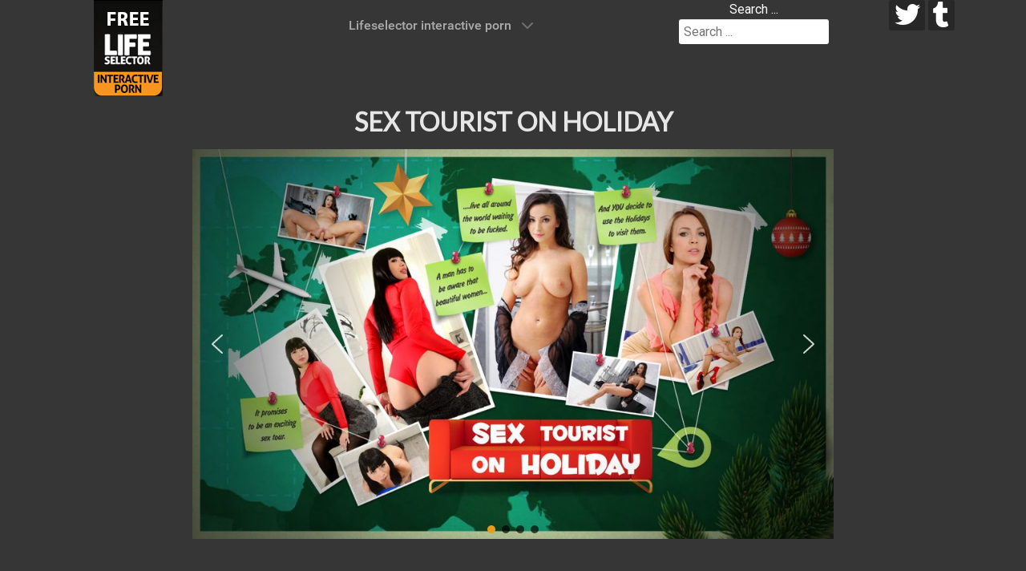

--- FILE ---
content_type: text/html; charset=utf-8
request_url: https://lifeselector.club/home/shows/sex-tourist-on-holiday
body_size: 12038
content:
<!DOCTYPE html><html lang=en-GB dir=ltr><head><meta name=viewport content="width=device-width, initial-scale=1.0"><meta http-equiv=X-UA-Compatible content="IE=edge"/><link rel=icon type=image/x-icon href=/images/favicon.ico /><meta charset=utf-8><meta name=robots content="max-snippet:-1, max-image-preview:large, max-video-preview:-1"><meta name=description content="Absolutely free download full version of the show Lifeselector - Sex Tourist On Holiday"><meta name=generator content="Joomla! - Open Source Content Management"><link rel=preconnect href=https://fonts.gstatic.com crossorigin><link rel=preload as=style onload="this.rel='stylesheet'" href=/media/com_jchoptimize/cache/css/cf8926f83b65cac2ba04f6fe5f2e56f21b26b859a4a1c8275ccb656b8381be87.css media=all><link rel=preload as=style onload="this.rel='stylesheet'" href=/media/com_jchoptimize/cache/css/cf8926f83b65cac2ba04f6fe5f2e56f21cc7bd1f91a3ce75dd5a973bf9487dff.css media=all><link rel=preload as=style onload="this.rel='stylesheet'" href="https://fonts.googleapis.com/css?family=Roboto:300,400&display=swap" media=all crossorigin><link rel=preload as=style onload="this.rel='stylesheet'" href="https://fonts.googleapis.com/css?family=Lato:300,400&display=swap" media=all crossorigin><title>Sex Tourist On Holiday - download lifeselector interactive porn</title><link href="https://lifeselector.club/component/search/?id=1772&amp;Itemid=2444&amp;format=opensearch" rel=search title="Search Lifeselector club" type=application/opensearchdescription+xml><link href=/media/plg_system_jcepro/site/css/content.min.css?fe2b19f2ee347603dcb1ee4916167c1f rel=stylesheet><link href=/media/gantry5/engines/nucleus/css-compiled/nucleus.css rel=stylesheet><link href=/media/gantry5/engines/nucleus/css-compiled/bootstrap5.css rel=stylesheet><link href=/media/plg_system_debug/css/debug.css rel=stylesheet><link href=/media/gantry5/assets/css/font-awesome.min.css rel=stylesheet><link href=/media/com_widgetkit/css/site.wk.css rel=stylesheet id=widgetkit-site-css><style>div.mod_search40 input[type="search"]{width:auto}</style> <script type=application/json class="joomla-script-options new">{"system.paths":{"root":"","rootFull":"https:\/\/lifeselector.club\/","base":"","baseFull":"https:\/\/lifeselector.club\/"},"csrf.token":"6f6c2fc3d40220c507c2db824604ac3c"}</script> <script type=application/ld+json>{"@context":"https://schema.org","@graph":[{"@type":"Organization","@id":"https://lifeselector.club/#/schema/Organization/base","name":"Lifeselector club","url":"https://lifeselector.club/"},{"@type":"WebSite","@id":"https://lifeselector.club/#/schema/WebSite/base","url":"https://lifeselector.club/","name":"Lifeselector club","publisher":{"@id":"https://lifeselector.club/#/schema/Organization/base"}},{"@type":"WebPage","@id":"https://lifeselector.club/#/schema/WebPage/base","url":"https://lifeselector.club/home/shows/sex-tourist-on-holiday","name":"Sex Tourist On Holiday - download lifeselector interactive porn","description":"Absolutely free download full version of the show Lifeselector - Sex Tourist On Holiday","isPartOf":{"@id":"https://lifeselector.club/#/schema/WebSite/base"},"about":{"@id":"https://lifeselector.club/#/schema/Organization/base"},"inLanguage":"en-GB"},{"@type":"Article","@id":"https://lifeselector.club/#/schema/com_content/article/1772","name":"Sex Tourist On Holiday - download lifeselector interactive porn","headline":"Sex Tourist On Holiday - download lifeselector interactive porn","inLanguage":"en-GB","thumbnailUrl":"images/shows/sex_tourist_on_holiday/1_size1200.jpg","isPartOf":{"@id":"https://lifeselector.club/#/schema/WebPage/base"}}]}</script> <script type=application/ld+json data-type=gsd>{"@context":"https://schema.org","@type":"BreadcrumbList","itemListElement":[{"@type":"ListItem","position":1,"name":"lifeselector.club","item":"https://lifeselector.club/"},{"@type":"ListItem","position":2,"name":"Lifeselector interactive porn","item":"https://lifeselector.club/"},{"@type":"ListItem","position":3,"name":"Interactive show","item":"https://lifeselector.club/home/shows"},{"@type":"ListItem","position":4,"name":"Sex Tourist On Holiday - download lifeselector interactive porn","item":"https://lifeselector.club/home/shows/sex-tourist-on-holiday"}]}</script> <script type=application/ld+json data-type=gsd>{"@context":"https://schema.org","@type":"Article","mainEntityOfPage":{"@type":"WebPage","@id":"https://lifeselector.club/home/shows/sex-tourist-on-holiday"},"headline":"Sex Tourist On Holiday - download lifeselector interactive porn","description":"Some people loves to see the world. You prefer to see all those beautiful women all around the world. Indeed, the reason of your travels is to meet and fuck as many gorgeous ladies as you can. You are a Sex Tourist and you visit Moscow and Budapest to find some horny babes who could give a sample of the local beauty. Of course you still need your usual charm and some help to pick them up... but you will handle that, right?","image":{"@type":"ImageObject","url":"https://lifeselector.club/images/shows/sex_tourist_on_holiday/1_size1200.jpg"},"author":{"@type":"Person","name":"Lifeselector Club","url":"https://lifeselector.club/home/shows/sex-tourist-on-holiday"},"publisher":{"@type":"Organization","name":"Lifeselector Club","logo":{"@type":"ImageObject","url":"https://lifeselector.club/images/logo.png"}},"datePublished":"2019-01-26T22:26:07+00:00","dateCreated":"2019-01-27T08:16:10+00:00","dateModified":"2024-02-26T19:37:16+00:00"}</script><link rel=stylesheet href="/media/smartslider3/src/SmartSlider3/Application/Frontend/Assets/dist/smartslider.min.css?ver=667fb12b" media=all><style data-related=n2-ss-721>div#n2-ss-721 .n2-ss-slider-1{display:grid;position:relative}div#n2-ss-721 .n2-ss-slider-2{display:grid;position:relative;overflow:hidden;padding:0px 0px 0px 0px;border:0px solid RGBA(62,62,62,1);border-radius:0px;background-clip:padding-box;background-repeat:repeat;background-position:50% 50%;background-size:cover;background-attachment:scroll;z-index:1}div#n2-ss-721:not(.n2-ss-loaded) .n2-ss-slider-2{background-image:none !important}div#n2-ss-721 .n2-ss-slider-3{display:grid;grid-template-areas:'cover';position:relative;overflow:hidden;z-index:10}div#n2-ss-721 .n2-ss-slider-3>*{grid-area:cover}div#n2-ss-721 .n2-ss-slide-backgrounds,div#n2-ss-721 .n2-ss-slider-3>.n2-ss-divider{position:relative}div#n2-ss-721 .n2-ss-slide-backgrounds{z-index:10}div#n2-ss-721 .n2-ss-slide-backgrounds>*{overflow:hidden}div#n2-ss-721 .n2-ss-slide-background{transform:translateX(-100000px)}div#n2-ss-721 .n2-ss-slider-4{place-self:center;position:relative;width:100%;height:100%;z-index:20;display:grid;grid-template-areas:'slide'}div#n2-ss-721 .n2-ss-slider-4>*{grid-area:slide}div#n2-ss-721.n2-ss-full-page--constrain-ratio .n2-ss-slider-4{height:auto}div#n2-ss-721 .n2-ss-slide{display:grid;place-items:center;grid-auto-columns:100%;position:relative;z-index:20;-webkit-backface-visibility:hidden;transform:translateX(-100000px)}div#n2-ss-721 .n2-ss-slide{perspective:1000px}div#n2-ss-721 .n2-ss-slide-active{z-index:21}.n2-ss-background-animation{position:absolute;top:0;left:0;width:100%;height:100%;z-index:3}div#n2-ss-721 .nextend-arrow{cursor:pointer;overflow:hidden;line-height:0 !important;z-index:18;-webkit-user-select:none}div#n2-ss-721 .nextend-arrow img{position:relative;display:block}div#n2-ss-721 .nextend-arrow img.n2-arrow-hover-img{display:none}div#n2-ss-721 .nextend-arrow:FOCUS img.n2-arrow-hover-img,div#n2-ss-721 .nextend-arrow:HOVER img.n2-arrow-hover-img{display:inline}div#n2-ss-721 .nextend-arrow:FOCUS img.n2-arrow-normal-img,div#n2-ss-721 .nextend-arrow:HOVER img.n2-arrow-normal-img{display:none}div#n2-ss-721 .nextend-arrow-animated{overflow:hidden}div#n2-ss-721 .nextend-arrow-animated>div{position:relative}div#n2-ss-721 .nextend-arrow-animated .n2-active{position:absolute}div#n2-ss-721 .nextend-arrow-animated-fade{transition:background 0.3s,opacity 0.4s}div#n2-ss-721 .nextend-arrow-animated-horizontal>div{transition:all 0.4s;transform:none}div#n2-ss-721 .nextend-arrow-animated-horizontal .n2-active{top:0}div#n2-ss-721 .nextend-arrow-previous.nextend-arrow-animated-horizontal .n2-active{left:100%}div#n2-ss-721 .nextend-arrow-next.nextend-arrow-animated-horizontal .n2-active{right:100%}div#n2-ss-721 .nextend-arrow-previous.nextend-arrow-animated-horizontal:HOVER>div,div#n2-ss-721 .nextend-arrow-previous.nextend-arrow-animated-horizontal:FOCUS>div{transform:translateX(-100%)}div#n2-ss-721 .nextend-arrow-next.nextend-arrow-animated-horizontal:HOVER>div,div#n2-ss-721 .nextend-arrow-next.nextend-arrow-animated-horizontal:FOCUS>div{transform:translateX(100%)}div#n2-ss-721 .nextend-arrow-animated-vertical>div{transition:all 0.4s;transform:none}div#n2-ss-721 .nextend-arrow-animated-vertical .n2-active{left:0}div#n2-ss-721 .nextend-arrow-previous.nextend-arrow-animated-vertical .n2-active{top:100%}div#n2-ss-721 .nextend-arrow-next.nextend-arrow-animated-vertical .n2-active{bottom:100%}div#n2-ss-721 .nextend-arrow-previous.nextend-arrow-animated-vertical:HOVER>div,div#n2-ss-721 .nextend-arrow-previous.nextend-arrow-animated-vertical:FOCUS>div{transform:translateY(-100%)}div#n2-ss-721 .nextend-arrow-next.nextend-arrow-animated-vertical:HOVER>div,div#n2-ss-721 .nextend-arrow-next.nextend-arrow-animated-vertical:FOCUS>div{transform:translateY(100%)}div#n2-ss-721 .n2-ss-control-bullet{visibility:hidden;text-align:center;justify-content:center;z-index:14}div#n2-ss-721 .n2-ss-control-bullet--calculate-size{left:0 !important}div#n2-ss-721 .n2-ss-control-bullet-horizontal.n2-ss-control-bullet-fullsize{width:100%}div#n2-ss-721 .n2-ss-control-bullet-vertical.n2-ss-control-bullet-fullsize{height:100%;flex-flow:column}div#n2-ss-721 .nextend-bullet-bar{display:inline-flex;vertical-align:top;visibility:visible;align-items:center;flex-wrap:wrap}div#n2-ss-721 .n2-bar-justify-content-left{justify-content:flex-start}div#n2-ss-721 .n2-bar-justify-content-center{justify-content:center}div#n2-ss-721 .n2-bar-justify-content-right{justify-content:flex-end}div#n2-ss-721 .n2-ss-control-bullet-vertical>.nextend-bullet-bar{flex-flow:column}div#n2-ss-721 .n2-ss-control-bullet-fullsize>.nextend-bullet-bar{display:flex}div#n2-ss-721 .n2-ss-control-bullet-horizontal.n2-ss-control-bullet-fullsize>.nextend-bullet-bar{flex:1 1 auto}div#n2-ss-721 .n2-ss-control-bullet-vertical.n2-ss-control-bullet-fullsize>.nextend-bullet-bar{height:100%}div#n2-ss-721 .nextend-bullet-bar .n2-bullet{cursor:pointer;transition:background-color 0.4s}div#n2-ss-721 .nextend-bullet-bar .n2-bullet.n2-active{cursor:default}div#n2-ss-721 div.n2-ss-bullet-thumbnail-container{position:absolute;z-index:10000000}div#n2-ss-721 .n2-ss-bullet-thumbnail-container .n2-ss-bullet-thumbnail{background-size:cover;background-repeat:no-repeat;background-position:center}div#n2-ss-721 .n2-style-5c6d42b0bb6f502ed3e73a2a97306ab1-dot{background:RGBA(0,0,0,0.67);opacity:1;padding:5px 5px 5px 5px;box-shadow:none;border:0px solid RGBA(0,0,0,1);border-radius:50px;margin:4px}div#n2-ss-721 .n2-style-5c6d42b0bb6f502ed3e73a2a97306ab1-dot.n2-active,div#n2-ss-721 .n2-style-5c6d42b0bb6f502ed3e73a2a97306ab1-dot:HOVER,div#n2-ss-721 .n2-style-5c6d42b0bb6f502ed3e73a2a97306ab1-dot:FOCUS{background:#e79d19}div#n2-ss-721 .n2-ss-slide-limiter{max-width:3000px}div#n2-ss-721 .n-uc-1ygxAKRYZDAN{padding:0px 0px 0px 0px}div#n2-ss-721 .n-uc-bAVdT81mDNUq{padding:0px 0px 0px 0px}div#n2-ss-721 .n-uc-yIjK33OVx0w2{padding:0px 0px 0px 0px}div#n2-ss-721 .n-uc-KUQ6iTBX59la{padding:0px 0px 0px 0px}div#n2-ss-721-align{max-width:800px}div#n2-ss-721 .nextend-arrow img{width:32px}@media (min-width:1200px){div#n2-ss-721 [data-hide-desktopportrait="1"]{display:none !important}}@media (orientation:landscape) and (max-width:1199px) and (min-width:901px),(orientation:portrait) and (max-width:1199px) and (min-width:701px){div#n2-ss-721 [data-hide-tabletportrait="1"]{display:none !important}}@media (orientation:landscape) and (max-width:900px),(orientation:portrait) and (max-width:700px){div#n2-ss-721 [data-hide-mobileportrait="1"]{display:none !important}div#n2-ss-721 .nextend-arrow img{width:16px}}</style><style id=jch-optimize-critical-css data-id=5fe1d21ffc98ad126498649124a9ecd9eddd3c6e63fa902188c0ba7092767734>.g-main-nav .g-standard .g-dropdown{width:180px}.g-content{margin:0.625rem;padding:0.938rem}body{font-size:1rem;line-height:1.5}h1{font-size:2.25rem}h2{font-size:1.9rem}textarea,select[multiple=multiple],input[type="color"],input[type="date"],input[type="datetime"],input[type="datetime-local"],input[type="email"],input[type="month"],input[type="number"],input[type="password"],input[type="search"],input[type="tel"],input[type="text"],input[type="time"],input[type="url"],input[type="week"],input:not([type]){border-radius:0.1875rem}body{color:#fff;background:#363636;-webkit-font-smoothing:antialiased;-moz-osx-font-smoothing:grayscale}#g-page-surround{background:#363636}@media print{#g-page-surround{background:#fff !important;color:#000 !important}}a{color:#ffea2b}a:hover{color:#e6e6e6}h1,h2,h3,h4,h5,h6,strong{color:#e6e6e6}body{font-family:"roboto",sans-serif;font-weight:400}h1,h2,h3,h4,h5{font-family:"roboto",sans-serif;font-weight:500}bold,strong{font-weight:700}hr{border-bottom:4px solid #F0F2F4}#g-navigation{background:#363636;color:#fff;text-align:center;position:relative;z-index:2}#g-navigation .g-container{position:relative}#g-navigation a{color:#9c9c9c}#g-navigation a:hover{color:#fff}#g-navigation .g-social a{background:#272727;border:none;text-decoration:none;color:#fff;transition:background 0.2s}#g-navigation .g-social a:hover{background:#454545}#g-navigation .g-main-nav{margin:-1.563rem}#g-navigation .g-main-nav .g-toplevel>li>.g-menu-item-container{color:#fff}#g-navigation .g-main-nav .g-toplevel>li:not(.g-menu-item-type-particle):not(.g-menu-item-type-module):hover{background:#272727}#g-navigation .g-main-nav .g-toplevel>li:not(.g-menu-item-type-particle):not(.g-menu-item-type-module).active{background:#363636}#g-navigation .g-main-nav .g-toplevel>li:not(.g-menu-item-type-particle):not(.g-menu-item-type-module).active>.g-menu-item-container{color:#ababab}#g-navigation .g-main-nav .g-dropdown{background:#272727}#g-navigation .g-main-nav .g-sublevel>li>.g-menu-item-container{color:#fff}#g-navigation .g-main-nav .g-sublevel>li:not(.g-menu-item-type-particle):not(.g-menu-item-type-module):hover,#g-navigation .g-main-nav .g-sublevel>li:not(.g-menu-item-type-particle):not(.g-menu-item-type-module).active{background:#1d1d1d}#g-navigation .g-main-nav .g-toplevel{display:flex;flex-flow:row wrap;justify-content:center;-webkit-justify-content:center}#g-navigation .search input{color:#ababab}.g-main-nav .g-toplevel{font-weight:500}.g-main-nav .g-toplevel>li>.g-menu-item-container{text-decoration:none;padding:1.2rem 0.938rem}.g-main-nav .g-toplevel>li>.g-menu-item-container>.g-menu-item-content{line-height:normal}.g-main-nav .g-dropdown{text-align:left}.g-main-nav .g-sublevel>li>.g-menu-item-container{padding:0.7815rem 1rem}@media print{#g-navigation{background:#fff !important;color:#000 !important}}#g-offcanvas{background:#363636;width:17rem;color:#fff}#g-offcanvas a{color:#b6b6b6}#g-offcanvas a:hover{color:#fff}#g-offcanvas h1,#g-offcanvas h2,#g-offcanvas h3,#g-offcanvas h4,#g-offcanvas h5,#g-offcanvas h6,#g-offcanvas strong{color:#fff}#g-offcanvas .button{background:#363636;color:#fff}#g-offcanvas .button:hover{background:#434343}#g-offcanvas .button:active{background:#292929}.g-offcanvas-toggle{font-size:1.5rem;color:#fff;display:none}@media only all and (max-width:48rem){.g-offcanvas-toggle{display:block}}#g-offcanvas #g-mobilemenu-container ul{background:#363636}#g-offcanvas #g-mobilemenu-container ul>li>.g-menu-item-container{color:#fff}#g-offcanvas #g-mobilemenu-container ul>li:not(.g-menu-item-type-particle):not(.g-menu-item-type-module):hover,#g-offcanvas #g-mobilemenu-container ul>li:not(.g-menu-item-type-particle):not(.g-menu-item-type-module).active{background:#ffe817}#g-offcanvas #g-mobilemenu-container ul>li:not(.g-menu-item-type-particle):not(.g-menu-item-type-module):hover>.g-menu-item-container,#g-offcanvas #g-mobilemenu-container ul>li:not(.g-menu-item-type-particle):not(.g-menu-item-type-module).active>.g-menu-item-container{color:#fff}#g-offcanvas #g-mobilemenu-container ul>li.g-menu-item-link-parent>.g-menu-item-container>.g-menu-parent-indicator{border:1px solid #ffed4a;background:#ffe817;border-radius:0.1875rem;margin:-0.2rem 0 -0.2rem 0.5rem;padding:0.2rem}#g-offcanvas #g-mobilemenu-container ul>li.g-menu-item-link-parent>.g-menu-item-container>.g-menu-parent-indicator:hover{background:#ffe602}#g-offcanvas #g-mobilemenu-container ul .g-dropdown-column{width:17rem}#g-mobilemenu-container{margin:-1.563rem}@media print{#g-offcanvas{background:#fff !important;color:#000 !important}}.g-offcanvas-open .g-offcanvas-left #g-page-surround{left:17rem}.g-offcanvas-open .g-offcanvas-right #g-page-surround{right:17rem}#g-header{background:#363636;color:#666;position:relative;z-index:3}@media print{#g-header{background:#fff !important;color:#000 !important}}#g-page-surround{box-shadow:0 0 15px rgba(0,0,0,0.4)}#g-main{padding:1.5rem 0;background:#363636;color:#ababab}@media print{#g-main{background:#fff !important;color:#000 !important}}#g-footer{background:#363636;color:#fff;border-top:1px solid rgba(0,0,0,0.05)}@media only all and (max-width:47.99rem){#g-footer{text-align:center}}@media print{#g-footer{background:#fff !important;color:#000 !important}}table{border:1px solid #eaeaea}th{background:#f7f7f7;padding:0.5rem}td{padding:0.5rem;border:1px solid #eaeaea}textarea,select[multiple=multiple]{background-color:white;border:1px solid #ddd;box-shadow:inset 0 1px 3px rgba(0,0,0,0.06)}textarea:hover,select[multiple=multiple]:hover{border-color:#c4c4c4}textarea:focus,select[multiple=multiple]:focus{border-color:#ffea2b}input[type="color"],input[type="date"],input[type="datetime"],input[type="datetime-local"],input[type="email"],input[type="month"],input[type="number"],input[type="password"],input[type="search"],input[type="tel"],input[type="text"],input[type="time"],input[type="url"],input[type="week"],input:not([type]),textarea{background-color:white;border:1px solid #ddd;box-shadow:inset 0 1px 3px rgba(0,0,0,0.06)}input[type="color"]:hover,input[type="date"]:hover,input[type="datetime"]:hover,input[type="datetime-local"]:hover,input[type="email"]:hover,input[type="month"]:hover,input[type="number"]:hover,input[type="password"]:hover,input[type="search"]:hover,input[type="tel"]:hover,input[type="text"]:hover,input[type="time"]:hover,input[type="url"]:hover,input[type="week"]:hover,input:not([type]):hover,textarea:hover{border-color:#c4c4c4}input[type="color"]:focus,input[type="date"]:focus,input[type="datetime"]:focus,input[type="datetime-local"]:focus,input[type="email"]:focus,input[type="month"]:focus,input[type="number"]:focus,input[type="password"]:focus,input[type="search"]:focus,input[type="tel"]:focus,input[type="text"]:focus,input[type="time"]:focus,input[type="url"]:focus,input[type="week"]:focus,input:not([type]):focus,textarea:focus{border-color:#ffea2b}.g-social a{display:inline-block;padding:0.1rem 0.4rem;background:#fafafa;border:1px solid #ddd;border-radius:0.1875rem;margin-bottom:4px;text-decoration:none}.g-main-nav .g-standard .g-dropdown{transition:none}.g-main-nav .g-standard .g-fade.g-dropdown{transition:opacity 0.3s ease-out,transform 0.3s ease-out}.g-container{width:75rem}@media only all and (min-width:60rem) and (max-width:74.99rem){.g-container{width:60rem}}@media only all and (min-width:48rem) and (max-width:59.99rem){.g-container{width:48rem}}@media only all and (min-width:30.01rem) and (max-width:47.99rem){.g-container{width:30rem}}@media only all and (max-width:30rem){.g-container{width:100%}}@media only all and (max-width:47.99rem){.g-block{flex-grow:0;flex-basis:100%}}@media only all and (max-width:47.99rem){body [class*="size-"]{flex-grow:0;flex-basis:100%;max-width:100%}}@media only all and (max-width:47.99rem){@supports not (flex-wrap:wrap){.g-grid{display:block;flex-wrap:inherit}.g-block{display:block;flex:inherit}}}@media only all and (max-width:47.99rem){.align-right{text-align:inherit !important}.align-left{text-align:inherit !important}}.fa{font-family:var(--fa-style-family,"Font Awesome 6 Free");font-weight:var(--fa-style,900)}.fas,[class^=icon-],[class*=\ icon-],.far,.fab,.icon-joomla,.fa-solid,.fa-regular,.fa-brands,.fa{-moz-osx-font-smoothing:grayscale;-webkit-font-smoothing:antialiased;display:var(--fa-display,inline-block);font-variant:normal;text-rendering:auto;font-style:normal;line-height:1}.fas:before,[class^=icon-]:before,[class*=\ icon-]:before,.far:before,.fab:before,.icon-joomla:before,.fa-solid:before,.fa-regular:before,.fa-brands:before,.fa:before{content:var(--fa)}.fa-classic,.fas,[class^=icon-],[class*=\ icon-],.fa-solid,.far,.fa-regular{font-family:"Font Awesome 6 Free"}.fa-brands,.fab,.icon-joomla{font-family:"Font Awesome 6 Brands"}.icon-joomla,[class^=icon-],[class*=\ icon-]{-webkit-font-smoothing:antialiased;-moz-osx-font-smoothing:grayscale;font-variant:normal;font-style:normal;font-weight:400;line-height:1;display:inline-block}.fa-2x{font-size:2em}.fa-lg,.icon-lg{vertical-align:-.075em;font-size:1.25em;line-height:.05em}.fa-fw,.icon-fw{text-align:center;width:1.25em}.fa-2{--fa:"2"}.fa-bars,.fa-navicon{--fa:""}.fa-c{--fa:"C"}.fa-l{--fa:"L"}.fa-f{--fa:"F"}.fa-r{--fa:"R"}.fa-s{--fa:"S"}.fa-n{--fa:"N"}.fa-b{--fa:"B"}.fa-angle-up{--fa:""}.fa.fa-twitter,.fa.fa-facebook{font-family:"Font Awesome 6 Brands";font-weight:400}.fa.fa-facebook{--fa:""}.fa.fa-tumblr,.fa.fa-tumblr-square{font-family:"Font Awesome 6 Brands";font-weight:400}.fa.fa-tumblr-square{--fa:""}.fa.fa-font-awesome,.fa.fa-fa{font-family:"Font Awesome 6 Brands";font-weight:400}.fa.fa-fa{--fa:""}:root,:host{--fa-style-family-classic:"Font Awesome 6 Free";--fa-font-regular:normal 400 1em/1 "Font Awesome 6 Free"}.far,.fa-regular{font-weight:400}:root,:host{--fa-style-family-classic:"Font Awesome 6 Free";--fa-font-solid:normal 900 1em/1 "Font Awesome 6 Free"}.fas,[class^=icon-],[class*=\ icon-],.fa-solid{font-weight:900}:root,:host{--fa-style-family-brands:"Font Awesome 6 Brands";--fa-font-brands:normal 400 1em/1 "Font Awesome 6 Brands"}.fab,.icon-joomla,.fa-brands{font-weight:400}.fa-font-awesome,.fa-font-awesome-flag,.fa-font-awesome-logo-full{--fa:""}.fa-facebook{--fa:""}.fa-square-tumblr,.fa-tumblr-square{--fa:""}.fa-twitter{--fa:""}.fa-tumblr{--fa:""}[class^=icon-],[class*=\ icon-]{speak:none}.icon-joomla:before{content:""}textarea,input[type="text"],input[type="password"],input[type="datetime"],input[type="datetime-local"],input[type="date"],input[type="month"],input[type="time"],input[type="week"],input[type="number"],input[type="email"],input[type="url"],input[type="search"],input[type="tel"],input[type="color"],.uneditable-input{background-color:#fff;border:1px solid #ddd;box-shadow:inset 0 1px 1px rgba(0,0,0,0.075);transition:border 0.2s linear,box-shadow 0.2s linear}#g-header .search form,#g-navigation .search form{margin-bottom:0}#g-header .search input,#g-navigation .search input{margin-bottom:0;border:0}@media only all and (max-width:47.99rem){body{padding-right:0;padding-left:0}}@media only all and (max-width:47.99rem){.row,.thumbnails{margin-left:0}.input-large,.input-xlarge,.input-xxlarge,input[class*="span"],select[class*="span"],textarea[class*="span"],.uneditable-input{display:block;width:100%;min-height:30px;box-sizing:border-box}}@media only all and (min-width:48rem) and (max-width:59.99rem){.row{margin-left:-20px}.row:before,.row:after{display:table;line-height:0;content:""}.row:after{clear:both}[class*="span"]{float:left;min-height:1px;margin-left:20px}input,textarea,.uneditable-input{margin-left:0}}html{font:300 16px / 28px 'Roboto';-webkit-text-size-adjust:100%;-ms-text-size-adjust:100%;background:#363636;color:#fff}body{margin:0}a{background:transparent}a:active,a:hover{outline:0}a,.uk-link{color:#fff;text-decoration:none;cursor:pointer}a:hover,.uk-link:hover{color:#fff;text-decoration:underline}b,strong{font-weight:bold}:not(pre)>code,:not(pre)>kbd,:not(pre)>samp{font-size:14px;font-family:Consolas,monospace,serif;color:rgba(255,255,255,0.5);white-space:nowrap}em{color:#df6d6d}ins{background:#ffa;color:#fff;text-decoration:none}q{font-style:italic}sub,sup{font-size:75%;line-height:0;position:relative;vertical-align:baseline}sup{top:-0.5em}sub{bottom:-0.25em}img{max-width:100%;height:auto;-moz-box-sizing:border-box;box-sizing:border-box;border:0;vertical-align:middle}svg:not(:root){overflow:hidden}p,ul,ol,dl,blockquote,pre,address,fieldset,figure{margin:0 0 20px 0}*+p,*+ul,*+ol,*+dl,*+blockquote,*+pre,*+address,*+fieldset,*+figure{margin-top:20px}h1,h2,h3,h4,h5,h6{margin:0 0 20px 0;font-family:'Lato';font-weight:300;color:#fff;text-transform:uppercase}*+h1,*+h2,*+h3,*+h4,*+h5,*+h6{margin-top:40px}h1,.uk-h1{font-size:32px;line-height:38px}h2,.uk-h2{font-size:24px;line-height:30px}h3,.uk-h3{font-size:18px;line-height:24px}h4,.uk-h4{font-size:12px;line-height:18px}h5,.uk-h5{font-size:14px;line-height:28px}h6,.uk-h6{font-size:12px;line-height:18px}ul,ol{padding-left:30px}ul>li>ul,ul>li>ol,ol>li>ol,ol>li>ul{margin:0}dt{font-weight:bold}dd{margin-left:0}hr{-moz-box-sizing:content-box;box-sizing:content-box;height:0;margin:20px 0;border:0;border-top:1px solid rgba(225,149,16,0.93)}address{font-style:normal}blockquote{padding-left:15px;border-left:5px solid rgba(225,149,16,0.93);font-size:22px;line-height:28px;font-style:italic}pre{padding:10px;background:#f5f5f5;font:14px / 20px Consolas,monospace,serif;color:#fff;-moz-tab-size:4;tab-size:4;overflow:auto}::-moz-selection{background:rgba(173,101,95,0.7);color:#fff;text-shadow:none}::selection{background:rgba(173,101,95,0.7);color:#fff;text-shadow:none}</style> <script src=/media/com_jchoptimize/cache/js/c96f0a5e22396b78783598ff36a1da9b28faa7fa573d81a396a463b0bed9a7d3.js></script> <script src=/media/com_jchoptimize/cache/js/c96f0a5e22396b78783598ff36a1da9bce8ae3c90d2da79ad897291ddd9abcb7.js></script> <script src=/media/legacy/js/jquery-noconflict.min.js?504da4 data-jch=js1></script> <script src=/media/com_widgetkit/lib/wkuikit/dist/js/uikit.min.js></script> <script src=/media/com_widgetkit/lib/wkuikit/dist/js/uikit-icons.min.js></script> <script>window.dataLayer=window.dataLayer||[];function gtag(){dataLayer.push(arguments);}
gtag('js',new Date());gtag('config','UA-71306506-1');</script> <script>(function(){this._N2=this._N2||{_r:[],_d:[],r:function(){this._r.push(arguments)},d:function(){this._d.push(arguments)}}}).call(window);!function(e,i,o,r){(i=e.match(/(Chrome|Firefox|Safari)\/(\d+)\./))&&("Chrome"==i[1]?r=+i[2]>=32:"Firefox"==i[1]?r=+i[2]>=65:"Safari"==i[1]&&(o=e.match(/Version\/(\d+)/)||e.match(/(\d+)[0-9_]+like Mac/))&&(r=+o[1]>=14),r&&document.documentElement.classList.add("n2webp"))}(navigator.userAgent);</script> <script>_N2.r('documentReady',function(){_N2.r(["documentReady","smartslider-frontend","SmartSliderWidgetArrowImage","SmartSliderWidgetBulletTransition","ss-simple"],function(){new _N2.SmartSliderSimple('n2-ss-721',{"admin":false,"background.video.mobile":1,"loadingTime":2000,"randomize":{"randomize":0,"randomizeFirst":0},"callbacks":"","alias":{"id":0,"smoothScroll":0,"slideSwitch":0,"scroll":1},"align":"center","isDelayed":0,"responsive":{"mediaQueries":{"all":false,"desktopportrait":["(min-width: 1200px)"],"tabletportrait":["(orientation: landscape) and (max-width: 1199px) and (min-width: 901px)","(orientation: portrait) and (max-width: 1199px) and (min-width: 701px)"],"mobileportrait":["(orientation: landscape) and (max-width: 900px)","(orientation: portrait) and (max-width: 700px)"]},"base":{"slideOuterWidth":800,"slideOuterHeight":500,"sliderWidth":800,"sliderHeight":500,"slideWidth":800,"slideHeight":500},"hideOn":{"desktopLandscape":false,"desktopPortrait":false,"tabletLandscape":false,"tabletPortrait":false,"mobileLandscape":false,"mobilePortrait":false},"onResizeEnabled":true,"type":"auto","sliderHeightBasedOn":"real","focusUser":1,"focusEdge":"auto","breakpoints":[{"device":"tabletPortrait","type":"max-screen-width","portraitWidth":1199,"landscapeWidth":1199},{"device":"mobilePortrait","type":"max-screen-width","portraitWidth":700,"landscapeWidth":900}],"enabledDevices":{"desktopLandscape":0,"desktopPortrait":1,"tabletLandscape":0,"tabletPortrait":1,"mobileLandscape":0,"mobilePortrait":1},"sizes":{"desktopPortrait":{"width":800,"height":500,"max":3000,"min":800},"tabletPortrait":{"width":701,"height":438,"customHeight":false,"max":1199,"min":701},"mobilePortrait":{"width":320,"height":200,"customHeight":false,"max":900,"min":320}},"overflowHiddenPage":0,"focus":{"offsetTop":"","offsetBottom":""}},"controls":{"mousewheel":0,"touch":"horizontal","keyboard":1,"blockCarouselInteraction":1},"playWhenVisible":1,"playWhenVisibleAt":0.5,"lazyLoad":1,"lazyLoadNeighbor":0,"blockrightclick":1,"maintainSession":0,"autoplay":{"enabled":1,"start":1,"duration":3000,"autoplayLoop":1,"allowReStart":0,"pause":{"click":1,"mouse":"enter","mediaStarted":1},"resume":{"click":0,"mouse":"0","mediaEnded":1,"slidechanged":0},"interval":1,"intervalModifier":"loop","intervalSlide":"current"},"perspective":1000,"layerMode":{"playOnce":0,"playFirstLayer":1,"mode":"skippable","inAnimation":"mainInEnd"},"parallax":{"enabled":1,"mobile":0,"is3D":0,"animate":1,"horizontal":"mouse","vertical":"mouse","origin":"slider","scrollmove":"both"},"postBackgroundAnimations":0,"bgAnimations":0,"mainanimation":{"type":"horizontal","duration":800,"delay":0,"ease":"easeOutQuad","shiftedBackgroundAnimation":"auto"},"carousel":1,"initCallbacks":function(){new _N2.SmartSliderWidgetArrowImage(this);new _N2.SmartSliderWidgetBulletTransition(this,{"area":10,"dotClasses":"n2-style-5c6d42b0bb6f502ed3e73a2a97306ab1-dot ","mode":"","action":"click"})}})})});</script> <script src="https://www.googletagmanager.com/gtag/js?id=UA-71306506-1" async></script> <script src=/media/com_widgetkit/js/maps.js defer></script> <script src="/media/smartslider3/src/SmartSlider3/Application/Frontend/Assets/dist/n2.min.js?ver=667fb12b" defer async></script> <script src="/media/smartslider3/src/SmartSlider3/Application/Frontend/Assets/dist/smartslider-frontend.min.js?ver=667fb12b" defer async></script> <script src="/media/smartslider3/src/SmartSlider3/Slider/SliderType/Simple/Assets/dist/ss-simple.min.js?ver=667fb12b" defer async></script> <script src="/media/smartslider3/src/SmartSlider3/Widget/Arrow/ArrowImage/Assets/dist/w-arrow-image.min.js?ver=667fb12b" defer async></script> <script src="/media/smartslider3/src/SmartSlider3/Widget/Bullet/Assets/dist/w-bullet.min.js?ver=667fb12b" defer async></script> <script>function onUserInteract(callback){window.addEventListener('load',function(){if(window.pageYOffset!==0){callback();}},{once:true,passive:true});const events=['keydown','keyup','keypress','input','auxclick','click','dblclick','mousedown','mouseup','mouseover','mousemove','mouseout','mouseenter','mouseleave','mousewheel','wheel','contextmenu','pointerover','pointerout','pointerenter','pointerleave','pointerdown','pointerup','pointermove','pointercancel','gotpointercapture','lostpointercapture','pointerrawupdate','touchstart','touchmove','touchend','touchcancel'];document.addEventListener('DOMContentLoaded',function(){events.forEach(function(e){window.addEventListener(e,function(){callback();},{once:true,passive:true});});});}</script> <script>let jch_css_loaded=false;onUserInteract(function(){const css_urls=["\/media\/com_jchoptimize\/cache\/css\/cf8926f83b65cac2ba04f6fe5f2e56f263f11297ad9178d38fd064759a6dfd5d.css","\/media\/com_jchoptimize\/cache\/css\/cf8926f83b65cac2ba04f6fe5f2e56f209c4d8d3690fc66938baf4ee1322b353.css","\/media\/com_jchoptimize\/cache\/css\/cf8926f83b65cac2ba04f6fe5f2e56f2e331133457cea2ffe0848d72d58214b8.css","\/media\/com_jchoptimize\/cache\/css\/cf8926f83b65cac2ba04f6fe5f2e56f2ee16bf17a02e3f27222c38a89e2b1d73.css"];if(!jch_css_loaded){css_urls.forEach(function(url,index){let l=document.createElement('link');l.rel='stylesheet';l.href=url;let h=document.getElementsByTagName('head')[0];h.append(l);});jch_css_loaded=true;document.dispatchEvent(new Event("onJchCssAsyncLoaded"));}});</script><noscript><link rel=stylesheet href=/media/com_jchoptimize/cache/css/cf8926f83b65cac2ba04f6fe5f2e56f263f11297ad9178d38fd064759a6dfd5d.css><link rel=stylesheet href=/media/com_jchoptimize/cache/css/cf8926f83b65cac2ba04f6fe5f2e56f209c4d8d3690fc66938baf4ee1322b353.css><link rel=stylesheet href=/media/com_jchoptimize/cache/css/cf8926f83b65cac2ba04f6fe5f2e56f2e331133457cea2ffe0848d72d58214b8.css><link rel=stylesheet href=/media/com_jchoptimize/cache/css/cf8926f83b65cac2ba04f6fe5f2e56f2ee16bf17a02e3f27222c38a89e2b1d73.css></noscript> <script>let jch_dom_loaded=false;onUserInteract(function(){if(!jch_dom_loaded){const containers=document.getElementsByClassName('jch-reduced-dom-container');Array.from(containers).forEach(function(container){let template=container.firstChild;let clone=template.content.firstElementChild.cloneNode(true);container.parentNode.replaceChild(clone,container);})
jch_dom_loaded=true;document.dispatchEvent(new Event("onJchDomLoaded"));}});</script> </head><body class="gantry site com_content view-article no-layout no-task dir-ltr itemid-2444 outline-16 g-offcanvas-left g-3column g-style-preset1"><div id=g-offcanvas data-g-offcanvas-swipe=1 data-g-offcanvas-css3=1><div class=g-grid><div class="g-block size-100"><div id=mobile-menu-8925-particle class="g-content g-particle"><div id=g-mobilemenu-container data-g-menu-breakpoint=48rem></div></div></div></div></div><div id=g-page-surround><div class="g-offcanvas-hide g-offcanvas-toggle" role=navigation data-offcanvas-toggle aria-controls=g-offcanvas aria-expanded=false><i class="fa fa-fw fa-bars"></i></div><header id=g-header><div class=g-container><div class=g-grid><div class="g-block size-100"><div class=spacer></div></div></div></div></header><section id=g-navigation><div class=g-container><div class=g-grid><div class="g-block size-20 center nomarginall nopaddingall"><div id=logo-2398-particle class="g-content g-particle"> <a href=/ target=_self title="Lifeselector Club" aria-label="Lifeselector Club" rel=home> <img src=/images/logo.png alt="Lifeselector Club" width=86 height=120> </a> </div></div><div class="g-block size-45 center"><div id=menu-3562-particle class="g-content g-particle"> <nav class=g-main-nav data-g-hover-expand=true><ul class=g-toplevel> <li class="g-menu-item g-menu-item-type-component g-menu-item-101 g-parent active g-standard g-menu-item-link-parent "> <a class=g-menu-item-container href=/> <span class=g-menu-item-content> <span class=g-menu-item-title>Lifeselector interactive porn</span> </span> <span class=g-menu-parent-indicator data-g-menuparent=""></span> </a> <ul class="g-dropdown g-inactive g-fade g-dropdown-right"> <li class=g-dropdown-column><div class=g-grid><div class="g-block size-100"><ul class=g-sublevel> <li class="g-level-1 g-go-back"> <a class=g-menu-item-container href=# data-g-menuparent=""><span>Back</span></a> </li> <li class="g-menu-item g-menu-item-type-component g-menu-item-213  "> <a class=g-menu-item-container href=/home/shows> <span class=g-menu-item-content> <span class=g-menu-item-title>Interactive show</span> </span> </a> </li> <li class="g-menu-item g-menu-item-type-component g-menu-item-132  "> <a class=g-menu-item-container href=/home/models> <span class=g-menu-item-content> <span class=g-menu-item-title>Our Models</span> </span> </a> </li> </ul> </div> </div> </li> </ul> </li> </ul> </nav> </div> </div><div class="g-block size-20 center nomarginall nopaddingall"><div class=g-content><div class=platform-content><div class="search moduletable "><div class="search mod_search40"><form action=/home/shows/sex-tourist-on-holiday method=post class=form-inline role=search> <label for=mod-search-searchword40 class=element-invisible>Search ...</label> <input name=searchword id=mod-search-searchword40 maxlength=200 class="inputbox search-query input-medium" type=search size=20 placeholder="Search ..."/> <input type=hidden name=task value=search /> <input type=hidden name=option value=com_search /> <input type=hidden name=Itemid value=2444 /> </form></div></div></div></div></div><div class="g-block size-15 center nomarginall nopaddingall"><div id=social-9873-particle class="g-content g-particle"><div class="g-social social"> <a href=https://twitter.com/lifeselector_cl target=_blank rel="noopener noreferrer" title=twitter aria-label=twitter> <span class="fa fa-twitter fa-2x"></span> </a> <a href=https://lifeselectorclub.tumblr.com/ target=_blank rel="noopener noreferrer" title=tumblr aria-label=tumblr> <span class="fa fa-tumblr fa-2x"></span> </a> </div></div></div></div></div></section><section id=g-container-main class=g-wrapper><div class=g-container><div class=g-grid><div class="g-block size-100"> <main id=g-main><div class=g-container><div class=g-grid><div class="g-block size-100 nomarginall nopaddingall"><div class=g-content><div class="platform-content container"><div class=row><div class=col><div class="com-content-article item-page"><meta itemprop=inLanguage content=en-GB><div class=com-content-article__body><h1 style="line-height: 15.808px; text-align: center;"><strong>Sex Tourist On Holiday</strong></h1><p><div><div class="n2-section-smartslider fitvidsignore " data-ssid=721 tabindex=0 role=region aria-label=Slider><div id=n2-ss-721-align class=n2-ss-align style="margin: 0 auto; max-width: 800px;"><div class=n2-padding><div id=n2-ss-721 data-creator="Smart Slider 3" data-responsive=auto class="n2-ss-slider n2-ow n2-has-hover n2notransition  "><div class=n2-ss-slider-wrapper-inside><div class="n2-ss-slider-1 n2_ss__touch_element n2-ow"><div class="n2-ss-slider-2 n2-ow"><div class="n2-ss-slider-3 n2-ow"><div class="n2-ss-slide-backgrounds n2-ow-all"><div class=n2-ss-slide-background data-public-id=1 data-mode=fit><div class=n2-ss-slide-background-image data-blur=0 data-opacity=100 data-x=50 data-y=50 data-alt="Sex Tourist On Holiday" data-title=""><picture class=skip-lazy data-skip-lazy=1><img src=/images/shows/sex_tourist_on_holiday/1_size1200.jpg alt="Sex Tourist On Holiday" title="" loading=lazy class=skip-lazy data-skip-lazy=1 width=1000 height=607></picture></div><div data-color=RGBA(255,255,255,0) style="background-color: RGBA(255,255,255,0);" class=n2-ss-slide-background-color></div></div><div class=n2-ss-slide-background data-public-id=2 data-mode=fit aria-hidden=true><div class=n2-ss-slide-background-image data-blur=0 data-opacity=100 data-x=50 data-y=50 data-alt="Sex Tourist On Holiday" data-title=""><picture class=skip-lazy data-skip-lazy=1><img src=/images/shows/sex_tourist_on_holiday/2_size1200.jpg alt="Sex Tourist On Holiday" title="" loading=lazy class=skip-lazy data-skip-lazy=1 width=1000 height=607></picture></div><div data-color=RGBA(255,255,255,0) style="background-color: RGBA(255,255,255,0);" class=n2-ss-slide-background-color></div></div><div class=n2-ss-slide-background data-public-id=3 data-mode=fit aria-hidden=true><div class=n2-ss-slide-background-image data-blur=0 data-opacity=100 data-x=50 data-y=50 data-alt="Sex Tourist On Holiday" data-title=""><picture class=skip-lazy data-skip-lazy=1><img src=/images/shows/sex_tourist_on_holiday/3_size1200.jpg alt="Sex Tourist On Holiday" title="" loading=lazy class=skip-lazy data-skip-lazy=1 width=1000 height=607></picture></div><div data-color=RGBA(255,255,255,0) style="background-color: RGBA(255,255,255,0);" class=n2-ss-slide-background-color></div></div><div class=n2-ss-slide-background data-public-id=4 data-mode=fit aria-hidden=true><div class=n2-ss-slide-background-image data-blur=0 data-opacity=100 data-x=50 data-y=50 data-alt="Sex Tourist On Holiday" data-title=""><picture class=skip-lazy data-skip-lazy=1><img src=/images/shows/sex_tourist_on_holiday/4_size1200.jpg alt="Sex Tourist On Holiday" title="" loading=lazy class=skip-lazy data-skip-lazy=1 width=1000 height=607></picture></div><div data-color=RGBA(255,255,255,0) style="background-color: RGBA(255,255,255,0);" class=n2-ss-slide-background-color></div></div></div><div class="n2-ss-slider-4 n2-ow"> <svg xmlns=http://www.w3.org/2000/svg viewBox="0 0 800 500" data-related-device=desktopPortrait class="n2-ow n2-ss-preserve-size n2-ss-preserve-size--slider n2-ss-slide-limiter"></svg><div data-first=1 data-slide-duration=0 data-id=7177 data-slide-public-id=1 data-title=1_size1200.jpg class="n2-ss-slide n2-ow  n2-ss-slide-7177"><div role=note class=n2-ss-slide--focus tabindex=-1>1_size1200.jpg</div><div class="n2-ss-layers-container n2-ss-slide-limiter n2-ow"><div class="n2-ss-layer n2-ow n-uc-1ygxAKRYZDAN" data-sstype=slide data-pm=default></div></div></div><div data-slide-duration=0 data-id=7178 data-slide-public-id=2 aria-hidden=true data-title=2_size1200.jpg class="n2-ss-slide n2-ow  n2-ss-slide-7178"><div role=note class=n2-ss-slide--focus tabindex=-1>2_size1200.jpg</div><div class="n2-ss-layers-container n2-ss-slide-limiter n2-ow"><div class="n2-ss-layer n2-ow n-uc-bAVdT81mDNUq" data-sstype=slide data-pm=default></div></div></div><div data-slide-duration=0 data-id=7179 data-slide-public-id=3 aria-hidden=true data-title=3_size1200.jpg class="n2-ss-slide n2-ow  n2-ss-slide-7179"><div role=note class=n2-ss-slide--focus tabindex=-1>3_size1200.jpg</div><div class="n2-ss-layers-container n2-ss-slide-limiter n2-ow"><div class="n2-ss-layer n2-ow n-uc-yIjK33OVx0w2" data-sstype=slide data-pm=default></div></div></div><div data-slide-duration=0 data-id=7180 data-slide-public-id=4 aria-hidden=true data-title=4_size1200.jpg class="n2-ss-slide n2-ow  n2-ss-slide-7180"><div role=note class=n2-ss-slide--focus tabindex=-1>4_size1200.jpg</div><div class="n2-ss-layers-container n2-ss-slide-limiter n2-ow"><div class="n2-ss-layer n2-ow n-uc-KUQ6iTBX59la" data-sstype=slide data-pm=default></div></div></div></div></div></div></div><div class="n2-ss-slider-controls n2-ss-slider-controls-absolute-left-center"><div style=--widget-offset:15px; class="n2-ss-widget nextend-arrow n2-ow-all nextend-arrow-previous  nextend-arrow-animated-fade" id=n2-ss-721-arrow-previous role=button aria-label="previous arrow" tabindex=0><img width=32 height=32 class=skip-lazy data-skip-lazy=1 src="[data-uri]" alt="previous arrow"></div></div><div class="n2-ss-slider-controls n2-ss-slider-controls-absolute-right-center"><div style=--widget-offset:15px; class="n2-ss-widget nextend-arrow n2-ow-all nextend-arrow-next  nextend-arrow-animated-fade" id=n2-ss-721-arrow-next role=button aria-label="next arrow" tabindex=0><img width=32 height=32 class=skip-lazy data-skip-lazy=1 src="[data-uri]" alt="next arrow"></div></div><div class="n2-ss-slider-controls n2-ss-slider-controls-absolute-center-bottom"><div style=--widget-offset:10px; class="n2-ss-widget n2-ss-control-bullet n2-ow-all n2-ss-control-bullet-horizontal"><div class=" nextend-bullet-bar n2-bar-justify-content-center" role=group aria-label="Choose slide to display."><div class="n2-bullet n2-style-5c6d42b0bb6f502ed3e73a2a97306ab1-dot " style=visibility:hidden;></div></div></div></div></div></div><ss3-loader></ss3-loader></div></div><div class=n2_clear></div></div></div></p><h2><strong>Story</strong></h2><p>Some people loves to see the world. You prefer to see all those beautiful women all around the world. Indeed, the reason of your travels is to meet and fuck as many gorgeous ladies as you can. You are a Sex Tourist and you visit Moscow and Budapest to find some horny babes who could give a sample of the local beauty. Of course you still need your usual charm and some help to pick them up... but you will handle that, right?</p><p style="text-align: center;"><a href=https://tezfiles.com/file/4f8d372727ef3/Sex_Tourist_On_Holiday.rar target=_blank rel="nofollow noopener" onclick="window.open('http://xapi.juicyads.com/service_advanced.php?juicy_code=a454y2u2t256r2t2r2e41364&amp;u=http%3A%2F%2Fprpops.com%2Fp%2Fgs15%2Fdirect')">Download Show</a></p><hr /><h2><strong>Starred</strong></h2><table style="width: 630px; height: 310px;" align=center> <tbody> <tr> <td><a href=/home/models/veronica-clark target=_blank title="Veronica Clark"><img src=/images/models/veronica_clark.jpg alt="Veronica Clark" width=200 height=300 title="Veronica Clark"></a></td> <td><a href=/home/models/alyssia-kent target=_blank title="Alyssia Kent"><img src=/images/models/alyssia_kent.jpg alt="Alyssia Kent" width=200 height=300 title="Alyssia Kent"></a></td> <td><a href=/home/models/miyabi target=_blank title=Miyabi><img src=/images/models/miyabi.jpg alt=Miyabi width=200 height=300 title=Miyabi></a></td> </tr> </tbody> </table><div id=kpm-root class=kpm_LTR>&nbsp;</div></div></div></div></div></div></div></div></div></div></main> </div> </div> </div> </section><footer id=g-footer><div class=g-container><div class=g-grid><div class="g-block size-100"><div class=spacer></div></div></div><div class=g-grid><div class="g-block size-25 align-left nopaddingall nomarginall"><div id=copyright-3590-particle class="g-content g-particle"> &copy; 2016 - 2026 lifeselector.club </div></div><div class="g-block size-49 center nopaddingall nomarginall"><div id=totop-8620-particle class="g-content g-particle"><div class="totop g-particle"><div class=g-totop> <a href=# id=g-totop rel=nofollow> <i class="fa fa-angle-up fa-lg"></i> </a> </div></div></div></div><div class="g-block size-25 align-right nopaddingall nomarginall"><div id=branding-9870-particle class="g-content g-particle"><div class="g-branding branding"> Powered by <a href=http://www.lifeselector.club/ title="Lifeselector Free" class=g-powered-by>Lifeselector.club</a> </div></div></div></div></div></footer></div> <script src=/media/gantry5/assets/js/main.js></script> </body> </html>

--- FILE ---
content_type: text/css
request_url: https://lifeselector.club/media/com_jchoptimize/cache/css/cf8926f83b65cac2ba04f6fe5f2e56f21b26b859a4a1c8275ccb656b8381be87.css
body_size: 212
content:
@charset "utf-8";@font-face{font-family:"roboto";font-style:normal;font-weight:400;src:url('https://lifeselector.club/templates/g5_hydrogen/fonts/roboto_regular_macroman/Roboto-Regular-webfont.eot#iefix') format("embedded-opentype"),url('https://lifeselector.club/templates/g5_hydrogen/fonts/roboto_regular_macroman/Roboto-Regular-webfont.woff2') format("woff2"),url('https://lifeselector.club/templates/g5_hydrogen/fonts/roboto_regular_macroman/Roboto-Regular-webfont.woff') format("woff"),url('https://lifeselector.club/templates/g5_hydrogen/fonts/roboto_regular_macroman/Roboto-Regular-webfont.ttf') format("truetype"),url('https://lifeselector.club/templates/g5_hydrogen/fonts/roboto_regular_macroman/Roboto-Regular-webfont.svg#roboto') format("svg");font-display:swap}
@font-face{font-family:"roboto";font-style:normal;font-weight:500;src:url('https://lifeselector.club/templates/g5_hydrogen/fonts/roboto_medium_macroman/Roboto-Medium-webfont.eot#iefix') format("embedded-opentype"),url('https://lifeselector.club/templates/g5_hydrogen/fonts/roboto_medium_macroman/Roboto-Medium-webfont.woff2') format("woff2"),url('https://lifeselector.club/templates/g5_hydrogen/fonts/roboto_medium_macroman/Roboto-Medium-webfont.woff') format("woff"),url('https://lifeselector.club/templates/g5_hydrogen/fonts/roboto_medium_macroman/Roboto-Medium-webfont.ttf') format("truetype"),url('https://lifeselector.club/templates/g5_hydrogen/fonts/roboto_medium_macroman/Roboto-Medium-webfont.svg#roboto') format("svg");font-display:swap}
@font-face{font-family:"roboto";font-style:normal;font-weight:700;src:url('https://lifeselector.club/templates/g5_hydrogen/fonts/roboto_bold_macroman/Roboto-Bold-webfont.eot#iefix') format("embedded-opentype"),url('https://lifeselector.club/templates/g5_hydrogen/fonts/roboto_bold_macroman/Roboto-Bold-webfont.woff2') format("woff2"),url('https://lifeselector.club/templates/g5_hydrogen/fonts/roboto_bold_macroman/Roboto-Bold-webfont.woff') format("woff"),url('https://lifeselector.club/templates/g5_hydrogen/fonts/roboto_bold_macroman/Roboto-Bold-webfont.ttf') format("truetype"),url('https://lifeselector.club/templates/g5_hydrogen/fonts/roboto_bold_macroman/Roboto-Bold-webfont.svg#roboto') format("svg");font-display:swap}
